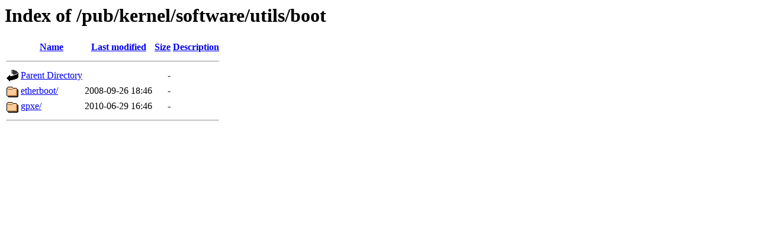

--- FILE ---
content_type: text/html;charset=ISO-8859-1
request_url: https://mirror.math.princeton.edu/pub/kernel/software/utils/boot/?C=M;O=A
body_size: 1132
content:
<!DOCTYPE HTML PUBLIC "-//W3C//DTD HTML 3.2 Final//EN">
<html>
 <head>
  <title>Index of /pub/kernel/software/utils/boot</title>
 </head>
 <body>
<h1>Index of /pub/kernel/software/utils/boot</h1>
  <table>
   <tr><th valign="top"><img src="/icons/blank.gif" alt="[ICO]"></th><th><a href="?C=N;O=A">Name</a></th><th><a href="?C=M;O=D">Last modified</a></th><th><a href="?C=S;O=A">Size</a></th><th><a href="?C=D;O=A">Description</a></th></tr>
   <tr><th colspan="5"><hr></th></tr>
<tr><td valign="top"><img src="/icons/back.gif" alt="[PARENTDIR]"></td><td><a href="/pub/kernel/software/utils/">Parent Directory</a></td><td>&nbsp;</td><td align="right">  - </td><td>&nbsp;</td></tr>
<tr><td valign="top"><img src="/icons/folder.gif" alt="[DIR]"></td><td><a href="etherboot/">etherboot/</a></td><td align="right">2008-09-26 18:46  </td><td align="right">  - </td><td>&nbsp;</td></tr>
<tr><td valign="top"><img src="/icons/folder.gif" alt="[DIR]"></td><td><a href="gpxe/">gpxe/</a></td><td align="right">2010-06-29 16:46  </td><td align="right">  - </td><td>&nbsp;</td></tr>
   <tr><th colspan="5"><hr></th></tr>
</table>
</body></html>
